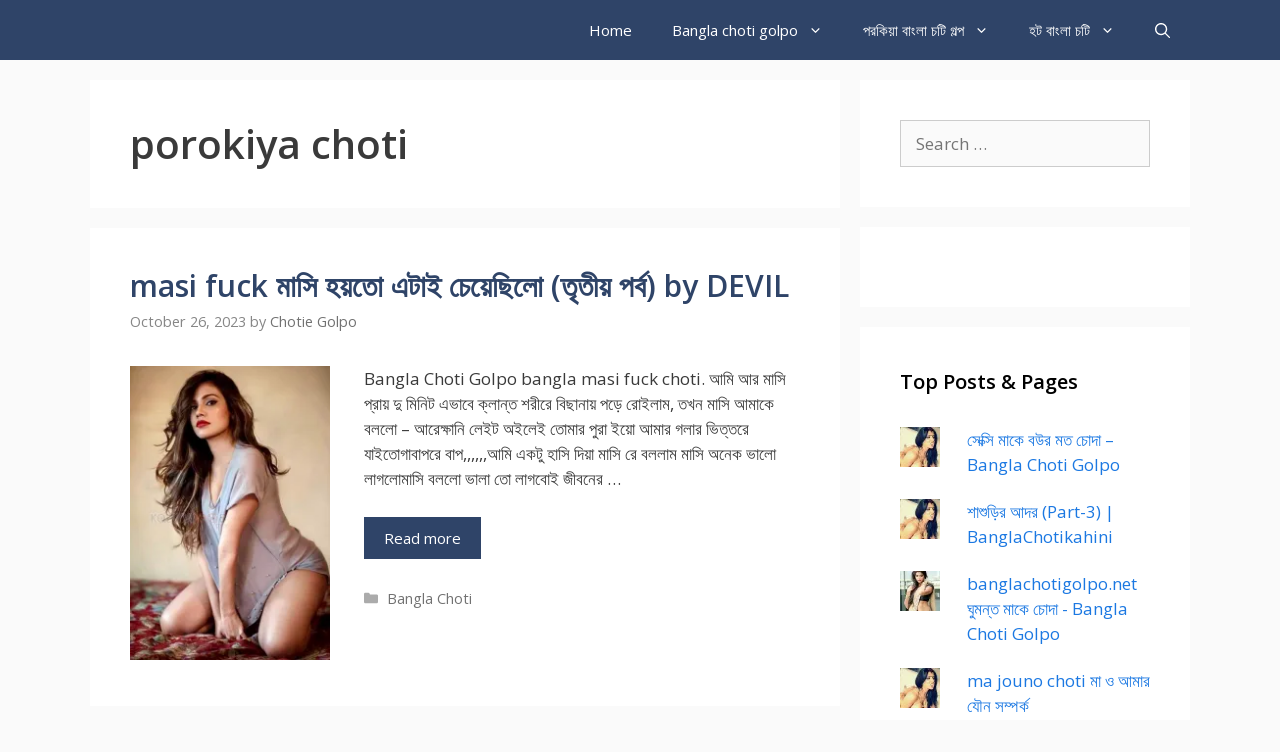

--- FILE ---
content_type: text/html; charset=UTF-8
request_url: https://banglachotie.com/tag/porokiya-choti/
body_size: 14164
content:
<!DOCTYPE html><html lang="en-US"><head><meta charset="UTF-8"><meta name='robots' content='index, follow, max-image-preview:large, max-snippet:-1, max-video-preview:-1' /><meta name="viewport" content="width=device-width, initial-scale=1"><meta name="google-site-verification" content="FcQWU2bHsVhyiOLvlxFu9TEs-RfmeUQOVYypikLrISI" /><title>porokiya choti</title><link rel="canonical" href="https://banglachotie.com/tag/porokiya-choti/" /><meta property="og:locale" content="en_US" /><meta property="og:type" content="article" /><meta property="og:title" content="porokiya choti" /><meta property="og:url" content="https://banglachotie.com/tag/porokiya-choti/" /><meta property="og:site_name" content="Bangla choti - Choda Chudir golpo bangla choti69 club" /><meta name="twitter:card" content="summary_large_image" /> <script type="application/ld+json" class="yoast-schema-graph">{"@context":"https://schema.org","@graph":[{"@type":"CollectionPage","@id":"https://banglachotie.com/tag/porokiya-choti/","url":"https://banglachotie.com/tag/porokiya-choti/","name":"porokiya choti","isPartOf":{"@id":"https://banglachotie.com/#website"},"primaryImageOfPage":{"@id":"https://banglachotie.com/tag/porokiya-choti/#primaryimage"},"image":{"@id":"https://banglachotie.com/tag/porokiya-choti/#primaryimage"},"thumbnailUrl":"https://i0.wp.com/banglachotie.com/wp-content/uploads/2022/02/EPg0ijUU0AAsPlM.jpg?fit=698%2C1024&ssl=1","breadcrumb":{"@id":"https://banglachotie.com/tag/porokiya-choti/#breadcrumb"},"inLanguage":"en-US"},{"@type":"ImageObject","inLanguage":"en-US","@id":"https://banglachotie.com/tag/porokiya-choti/#primaryimage","url":"https://i0.wp.com/banglachotie.com/wp-content/uploads/2022/02/EPg0ijUU0AAsPlM.jpg?fit=698%2C1024&ssl=1","contentUrl":"https://i0.wp.com/banglachotie.com/wp-content/uploads/2022/02/EPg0ijUU0AAsPlM.jpg?fit=698%2C1024&ssl=1","width":698,"height":1024,"caption":"college girl sex এক মাগিবাজের গল্প পর্ব – 1 | Bangla choti golpo"},{"@type":"BreadcrumbList","@id":"https://banglachotie.com/tag/porokiya-choti/#breadcrumb","itemListElement":[{"@type":"ListItem","position":1,"name":"Home","item":"https://banglachotie.com/"},{"@type":"ListItem","position":2,"name":"porokiya choti"}]},{"@type":"WebSite","@id":"https://banglachotie.com/#website","url":"https://banglachotie.com/","name":"Bangla choti - Choda Chudir golpo bangla choti69 club","description":"Bangla choti club bangala chati galpa sex stories bengali  ma chele choti","publisher":{"@id":"https://banglachotie.com/#organization"},"potentialAction":[{"@type":"SearchAction","target":{"@type":"EntryPoint","urlTemplate":"https://banglachotie.com/?s={search_term_string}"},"query-input":{"@type":"PropertyValueSpecification","valueRequired":true,"valueName":"search_term_string"}}],"inLanguage":"en-US"},{"@type":"Organization","@id":"https://banglachotie.com/#organization","name":"Banglachoti","url":"https://banglachotie.com/","logo":{"@type":"ImageObject","inLanguage":"en-US","@id":"https://banglachotie.com/#/schema/logo/image/","url":"https://i0.wp.com/banglachotie.com/wp-content/uploads/2020/02/Screenshot_4.jpg?fit=737%2C374&ssl=1","contentUrl":"https://i0.wp.com/banglachotie.com/wp-content/uploads/2020/02/Screenshot_4.jpg?fit=737%2C374&ssl=1","width":737,"height":374,"caption":"Banglachoti"},"image":{"@id":"https://banglachotie.com/#/schema/logo/image/"}}]}</script> <link rel='dns-prefetch' href='//stats.wp.com' /><link rel='dns-prefetch' href='//jetpack.wordpress.com' /><link rel='dns-prefetch' href='//s0.wp.com' /><link rel='dns-prefetch' href='//public-api.wordpress.com' /><link rel='dns-prefetch' href='//0.gravatar.com' /><link rel='dns-prefetch' href='//1.gravatar.com' /><link rel='dns-prefetch' href='//2.gravatar.com' /><link rel='dns-prefetch' href='//banglachotie.com' /><link href='https://fonts.gstatic.com' crossorigin rel='preconnect' /><link href='https://fonts.googleapis.com' crossorigin rel='preconnect' /><link rel='preconnect' href='//i0.wp.com' /><link rel='preconnect' href='//c0.wp.com' /><link rel='preconnect' href='https://banglachotie.com' /><link rel="alternate" type="application/rss+xml" title="Bangla choti - Choda Chudir golpo bangla choti69 club &raquo; Feed" href="https://banglachotie.com/feed/" /><link rel="alternate" type="application/rss+xml" title="Bangla choti - Choda Chudir golpo bangla choti69 club &raquo; Comments Feed" href="https://banglachotie.com/comments/feed/" /><link rel="alternate" type="application/rss+xml" title="Bangla choti - Choda Chudir golpo bangla choti69 club &raquo; porokiya choti Tag Feed" href="https://banglachotie.com/tag/porokiya-choti/feed/" /><style id='wp-img-auto-sizes-contain-inline-css'>img:is([sizes=auto i],[sizes^="auto," i]){contain-intrinsic-size:3000px 1500px}
/*# sourceURL=wp-img-auto-sizes-contain-inline-css */</style><link rel='stylesheet' id='generate-fonts-css' href='//fonts.googleapis.com/css?family=Open+Sans:300,300italic,regular,italic,600,600italic,700,700italic,800,800italic' media='all' /><style id='wp-emoji-styles-inline-css'>img.wp-smiley, img.emoji {
		display: inline !important;
		border: none !important;
		box-shadow: none !important;
		height: 1em !important;
		width: 1em !important;
		margin: 0 0.07em !important;
		vertical-align: -0.1em !important;
		background: none !important;
		padding: 0 !important;
	}
/*# sourceURL=wp-emoji-styles-inline-css */</style><link rel='stylesheet' id='wp-block-library-css' href='https://c0.wp.com/c/6.9/wp-includes/css/dist/block-library/style.min.css' media='all' /><style id='global-styles-inline-css'>:root{--wp--preset--aspect-ratio--square: 1;--wp--preset--aspect-ratio--4-3: 4/3;--wp--preset--aspect-ratio--3-4: 3/4;--wp--preset--aspect-ratio--3-2: 3/2;--wp--preset--aspect-ratio--2-3: 2/3;--wp--preset--aspect-ratio--16-9: 16/9;--wp--preset--aspect-ratio--9-16: 9/16;--wp--preset--color--black: #000000;--wp--preset--color--cyan-bluish-gray: #abb8c3;--wp--preset--color--white: #ffffff;--wp--preset--color--pale-pink: #f78da7;--wp--preset--color--vivid-red: #cf2e2e;--wp--preset--color--luminous-vivid-orange: #ff6900;--wp--preset--color--luminous-vivid-amber: #fcb900;--wp--preset--color--light-green-cyan: #7bdcb5;--wp--preset--color--vivid-green-cyan: #00d084;--wp--preset--color--pale-cyan-blue: #8ed1fc;--wp--preset--color--vivid-cyan-blue: #0693e3;--wp--preset--color--vivid-purple: #9b51e0;--wp--preset--color--contrast: var(--contrast);--wp--preset--color--contrast-2: var(--contrast-2);--wp--preset--color--contrast-3: var(--contrast-3);--wp--preset--color--base: var(--base);--wp--preset--color--base-2: var(--base-2);--wp--preset--color--base-3: var(--base-3);--wp--preset--color--accent: var(--accent);--wp--preset--gradient--vivid-cyan-blue-to-vivid-purple: linear-gradient(135deg,rgb(6,147,227) 0%,rgb(155,81,224) 100%);--wp--preset--gradient--light-green-cyan-to-vivid-green-cyan: linear-gradient(135deg,rgb(122,220,180) 0%,rgb(0,208,130) 100%);--wp--preset--gradient--luminous-vivid-amber-to-luminous-vivid-orange: linear-gradient(135deg,rgb(252,185,0) 0%,rgb(255,105,0) 100%);--wp--preset--gradient--luminous-vivid-orange-to-vivid-red: linear-gradient(135deg,rgb(255,105,0) 0%,rgb(207,46,46) 100%);--wp--preset--gradient--very-light-gray-to-cyan-bluish-gray: linear-gradient(135deg,rgb(238,238,238) 0%,rgb(169,184,195) 100%);--wp--preset--gradient--cool-to-warm-spectrum: linear-gradient(135deg,rgb(74,234,220) 0%,rgb(151,120,209) 20%,rgb(207,42,186) 40%,rgb(238,44,130) 60%,rgb(251,105,98) 80%,rgb(254,248,76) 100%);--wp--preset--gradient--blush-light-purple: linear-gradient(135deg,rgb(255,206,236) 0%,rgb(152,150,240) 100%);--wp--preset--gradient--blush-bordeaux: linear-gradient(135deg,rgb(254,205,165) 0%,rgb(254,45,45) 50%,rgb(107,0,62) 100%);--wp--preset--gradient--luminous-dusk: linear-gradient(135deg,rgb(255,203,112) 0%,rgb(199,81,192) 50%,rgb(65,88,208) 100%);--wp--preset--gradient--pale-ocean: linear-gradient(135deg,rgb(255,245,203) 0%,rgb(182,227,212) 50%,rgb(51,167,181) 100%);--wp--preset--gradient--electric-grass: linear-gradient(135deg,rgb(202,248,128) 0%,rgb(113,206,126) 100%);--wp--preset--gradient--midnight: linear-gradient(135deg,rgb(2,3,129) 0%,rgb(40,116,252) 100%);--wp--preset--font-size--small: 13px;--wp--preset--font-size--medium: 20px;--wp--preset--font-size--large: 36px;--wp--preset--font-size--x-large: 42px;--wp--preset--spacing--20: 0.44rem;--wp--preset--spacing--30: 0.67rem;--wp--preset--spacing--40: 1rem;--wp--preset--spacing--50: 1.5rem;--wp--preset--spacing--60: 2.25rem;--wp--preset--spacing--70: 3.38rem;--wp--preset--spacing--80: 5.06rem;--wp--preset--shadow--natural: 6px 6px 9px rgba(0, 0, 0, 0.2);--wp--preset--shadow--deep: 12px 12px 50px rgba(0, 0, 0, 0.4);--wp--preset--shadow--sharp: 6px 6px 0px rgba(0, 0, 0, 0.2);--wp--preset--shadow--outlined: 6px 6px 0px -3px rgb(255, 255, 255), 6px 6px rgb(0, 0, 0);--wp--preset--shadow--crisp: 6px 6px 0px rgb(0, 0, 0);}:where(.is-layout-flex){gap: 0.5em;}:where(.is-layout-grid){gap: 0.5em;}body .is-layout-flex{display: flex;}.is-layout-flex{flex-wrap: wrap;align-items: center;}.is-layout-flex > :is(*, div){margin: 0;}body .is-layout-grid{display: grid;}.is-layout-grid > :is(*, div){margin: 0;}:where(.wp-block-columns.is-layout-flex){gap: 2em;}:where(.wp-block-columns.is-layout-grid){gap: 2em;}:where(.wp-block-post-template.is-layout-flex){gap: 1.25em;}:where(.wp-block-post-template.is-layout-grid){gap: 1.25em;}.has-black-color{color: var(--wp--preset--color--black) !important;}.has-cyan-bluish-gray-color{color: var(--wp--preset--color--cyan-bluish-gray) !important;}.has-white-color{color: var(--wp--preset--color--white) !important;}.has-pale-pink-color{color: var(--wp--preset--color--pale-pink) !important;}.has-vivid-red-color{color: var(--wp--preset--color--vivid-red) !important;}.has-luminous-vivid-orange-color{color: var(--wp--preset--color--luminous-vivid-orange) !important;}.has-luminous-vivid-amber-color{color: var(--wp--preset--color--luminous-vivid-amber) !important;}.has-light-green-cyan-color{color: var(--wp--preset--color--light-green-cyan) !important;}.has-vivid-green-cyan-color{color: var(--wp--preset--color--vivid-green-cyan) !important;}.has-pale-cyan-blue-color{color: var(--wp--preset--color--pale-cyan-blue) !important;}.has-vivid-cyan-blue-color{color: var(--wp--preset--color--vivid-cyan-blue) !important;}.has-vivid-purple-color{color: var(--wp--preset--color--vivid-purple) !important;}.has-black-background-color{background-color: var(--wp--preset--color--black) !important;}.has-cyan-bluish-gray-background-color{background-color: var(--wp--preset--color--cyan-bluish-gray) !important;}.has-white-background-color{background-color: var(--wp--preset--color--white) !important;}.has-pale-pink-background-color{background-color: var(--wp--preset--color--pale-pink) !important;}.has-vivid-red-background-color{background-color: var(--wp--preset--color--vivid-red) !important;}.has-luminous-vivid-orange-background-color{background-color: var(--wp--preset--color--luminous-vivid-orange) !important;}.has-luminous-vivid-amber-background-color{background-color: var(--wp--preset--color--luminous-vivid-amber) !important;}.has-light-green-cyan-background-color{background-color: var(--wp--preset--color--light-green-cyan) !important;}.has-vivid-green-cyan-background-color{background-color: var(--wp--preset--color--vivid-green-cyan) !important;}.has-pale-cyan-blue-background-color{background-color: var(--wp--preset--color--pale-cyan-blue) !important;}.has-vivid-cyan-blue-background-color{background-color: var(--wp--preset--color--vivid-cyan-blue) !important;}.has-vivid-purple-background-color{background-color: var(--wp--preset--color--vivid-purple) !important;}.has-black-border-color{border-color: var(--wp--preset--color--black) !important;}.has-cyan-bluish-gray-border-color{border-color: var(--wp--preset--color--cyan-bluish-gray) !important;}.has-white-border-color{border-color: var(--wp--preset--color--white) !important;}.has-pale-pink-border-color{border-color: var(--wp--preset--color--pale-pink) !important;}.has-vivid-red-border-color{border-color: var(--wp--preset--color--vivid-red) !important;}.has-luminous-vivid-orange-border-color{border-color: var(--wp--preset--color--luminous-vivid-orange) !important;}.has-luminous-vivid-amber-border-color{border-color: var(--wp--preset--color--luminous-vivid-amber) !important;}.has-light-green-cyan-border-color{border-color: var(--wp--preset--color--light-green-cyan) !important;}.has-vivid-green-cyan-border-color{border-color: var(--wp--preset--color--vivid-green-cyan) !important;}.has-pale-cyan-blue-border-color{border-color: var(--wp--preset--color--pale-cyan-blue) !important;}.has-vivid-cyan-blue-border-color{border-color: var(--wp--preset--color--vivid-cyan-blue) !important;}.has-vivid-purple-border-color{border-color: var(--wp--preset--color--vivid-purple) !important;}.has-vivid-cyan-blue-to-vivid-purple-gradient-background{background: var(--wp--preset--gradient--vivid-cyan-blue-to-vivid-purple) !important;}.has-light-green-cyan-to-vivid-green-cyan-gradient-background{background: var(--wp--preset--gradient--light-green-cyan-to-vivid-green-cyan) !important;}.has-luminous-vivid-amber-to-luminous-vivid-orange-gradient-background{background: var(--wp--preset--gradient--luminous-vivid-amber-to-luminous-vivid-orange) !important;}.has-luminous-vivid-orange-to-vivid-red-gradient-background{background: var(--wp--preset--gradient--luminous-vivid-orange-to-vivid-red) !important;}.has-very-light-gray-to-cyan-bluish-gray-gradient-background{background: var(--wp--preset--gradient--very-light-gray-to-cyan-bluish-gray) !important;}.has-cool-to-warm-spectrum-gradient-background{background: var(--wp--preset--gradient--cool-to-warm-spectrum) !important;}.has-blush-light-purple-gradient-background{background: var(--wp--preset--gradient--blush-light-purple) !important;}.has-blush-bordeaux-gradient-background{background: var(--wp--preset--gradient--blush-bordeaux) !important;}.has-luminous-dusk-gradient-background{background: var(--wp--preset--gradient--luminous-dusk) !important;}.has-pale-ocean-gradient-background{background: var(--wp--preset--gradient--pale-ocean) !important;}.has-electric-grass-gradient-background{background: var(--wp--preset--gradient--electric-grass) !important;}.has-midnight-gradient-background{background: var(--wp--preset--gradient--midnight) !important;}.has-small-font-size{font-size: var(--wp--preset--font-size--small) !important;}.has-medium-font-size{font-size: var(--wp--preset--font-size--medium) !important;}.has-large-font-size{font-size: var(--wp--preset--font-size--large) !important;}.has-x-large-font-size{font-size: var(--wp--preset--font-size--x-large) !important;}
/*# sourceURL=global-styles-inline-css */</style><style id='classic-theme-styles-inline-css'>/*! This file is auto-generated */
.wp-block-button__link{color:#fff;background-color:#32373c;border-radius:9999px;box-shadow:none;text-decoration:none;padding:calc(.667em + 2px) calc(1.333em + 2px);font-size:1.125em}.wp-block-file__button{background:#32373c;color:#fff;text-decoration:none}
/*# sourceURL=/wp-includes/css/classic-themes.min.css */</style><link rel='stylesheet' id='generate-style-css' href='https://banglachotie.com/wp-content/themes/generatepress/assets/css/all.min.css?ver=3.6.1' media='all' /><style id='generate-style-inline-css'>.resize-featured-image .post-image img {width: 200px;}
body{background-color:#fafafa;color:#3a3a3a;}a{color:#1b78e2;}a:hover, a:focus, a:active{color:#000000;}body .grid-container{max-width:1100px;}.wp-block-group__inner-container{max-width:1100px;margin-left:auto;margin-right:auto;}.navigation-search{position:absolute;left:-99999px;pointer-events:none;visibility:hidden;z-index:20;width:100%;top:0;transition:opacity 100ms ease-in-out;opacity:0;}.navigation-search.nav-search-active{left:0;right:0;pointer-events:auto;visibility:visible;opacity:1;}.navigation-search input[type="search"]{outline:0;border:0;vertical-align:bottom;line-height:1;opacity:0.9;width:100%;z-index:20;border-radius:0;-webkit-appearance:none;height:60px;}.navigation-search input::-ms-clear{display:none;width:0;height:0;}.navigation-search input::-ms-reveal{display:none;width:0;height:0;}.navigation-search input::-webkit-search-decoration, .navigation-search input::-webkit-search-cancel-button, .navigation-search input::-webkit-search-results-button, .navigation-search input::-webkit-search-results-decoration{display:none;}.main-navigation li.search-item{z-index:21;}li.search-item.active{transition:opacity 100ms ease-in-out;}.nav-left-sidebar .main-navigation li.search-item.active,.nav-right-sidebar .main-navigation li.search-item.active{width:auto;display:inline-block;float:right;}.gen-sidebar-nav .navigation-search{top:auto;bottom:0;}:root{--contrast:#222222;--contrast-2:#575760;--contrast-3:#b2b2be;--base:#f0f0f0;--base-2:#f7f8f9;--base-3:#ffffff;--accent:#1e73be;}:root .has-contrast-color{color:var(--contrast);}:root .has-contrast-background-color{background-color:var(--contrast);}:root .has-contrast-2-color{color:var(--contrast-2);}:root .has-contrast-2-background-color{background-color:var(--contrast-2);}:root .has-contrast-3-color{color:var(--contrast-3);}:root .has-contrast-3-background-color{background-color:var(--contrast-3);}:root .has-base-color{color:var(--base);}:root .has-base-background-color{background-color:var(--base);}:root .has-base-2-color{color:var(--base-2);}:root .has-base-2-background-color{background-color:var(--base-2);}:root .has-base-3-color{color:var(--base-3);}:root .has-base-3-background-color{background-color:var(--base-3);}:root .has-accent-color{color:var(--accent);}:root .has-accent-background-color{background-color:var(--accent);}body, button, input, select, textarea{font-family:"Open Sans", sans-serif;}body{line-height:1.5;}.entry-content > [class*="wp-block-"]:not(:last-child):not(.wp-block-heading){margin-bottom:1.5em;}.main-navigation .main-nav ul ul li a{font-size:14px;}.widget-title{font-weight:600;}.sidebar .widget, .footer-widgets .widget{font-size:17px;}button:not(.menu-toggle),html input[type="button"],input[type="reset"],input[type="submit"],.button,.wp-block-button .wp-block-button__link{font-size:15px;}h1{font-weight:600;font-size:40px;}h2{font-weight:600;font-size:30px;}h3{font-size:20px;}h4{font-size:inherit;}h5{font-size:inherit;}@media (max-width:768px){.main-title{font-size:30px;}h1{font-size:30px;}h2{font-size:25px;}}.top-bar{background-color:#636363;color:#ffffff;}.top-bar a{color:#ffffff;}.top-bar a:hover{color:#303030;}.site-header{background-color:#ffffff;color:#3a3a3a;}.site-header a{color:#3a3a3a;}.main-title a,.main-title a:hover{color:#ffffff;}.site-description{color:#757575;}.main-navigation,.main-navigation ul ul{background-color:#2f4468;}.main-navigation .main-nav ul li a, .main-navigation .menu-toggle, .main-navigation .menu-bar-items{color:#ffffff;}.main-navigation .main-nav ul li:not([class*="current-menu-"]):hover > a, .main-navigation .main-nav ul li:not([class*="current-menu-"]):focus > a, .main-navigation .main-nav ul li.sfHover:not([class*="current-menu-"]) > a, .main-navigation .menu-bar-item:hover > a, .main-navigation .menu-bar-item.sfHover > a{color:#dee5ed;background-color:#2f4468;}button.menu-toggle:hover,button.menu-toggle:focus,.main-navigation .mobile-bar-items a,.main-navigation .mobile-bar-items a:hover,.main-navigation .mobile-bar-items a:focus{color:#ffffff;}.main-navigation .main-nav ul li[class*="current-menu-"] > a{color:#ffffff;background-color:rgba(10,10,10,0.31);}.navigation-search input[type="search"],.navigation-search input[type="search"]:active, .navigation-search input[type="search"]:focus, .main-navigation .main-nav ul li.search-item.active > a, .main-navigation .menu-bar-items .search-item.active > a{color:#dee5ed;background-color:#2f4468;}.main-navigation ul ul{background-color:#3f3f3f;}.main-navigation .main-nav ul ul li a{color:#ffffff;}.main-navigation .main-nav ul ul li:not([class*="current-menu-"]):hover > a,.main-navigation .main-nav ul ul li:not([class*="current-menu-"]):focus > a, .main-navigation .main-nav ul ul li.sfHover:not([class*="current-menu-"]) > a{color:#ffffff;background-color:#4f4f4f;}.main-navigation .main-nav ul ul li[class*="current-menu-"] > a{color:#ffffff;background-color:#4f4f4f;}.separate-containers .inside-article, .separate-containers .comments-area, .separate-containers .page-header, .one-container .container, .separate-containers .paging-navigation, .inside-page-header{background-color:#ffffff;}.entry-title a{color:#2f4468;}.entry-title a:hover{color:#0a0000;}.entry-meta{color:#878787;}.entry-meta a{color:#727272;}.entry-meta a:hover{color:#0a0101;}.sidebar .widget{background-color:#ffffff;}.sidebar .widget .widget-title{color:#000000;}.footer-widgets{color:#ffffff;background-color:#2f4468;}.footer-widgets a{color:#ffffff;}.footer-widgets .widget-title{color:#ffffff;}.site-info{color:#2f4468;}.site-info a{color:#2f4468;}.site-info a:hover{color:#0a0a0a;}.footer-bar .widget_nav_menu .current-menu-item a{color:#0a0a0a;}input[type="text"],input[type="email"],input[type="url"],input[type="password"],input[type="search"],input[type="tel"],input[type="number"],textarea,select{color:#666666;background-color:#fafafa;border-color:#cccccc;}input[type="text"]:focus,input[type="email"]:focus,input[type="url"]:focus,input[type="password"]:focus,input[type="search"]:focus,input[type="tel"]:focus,input[type="number"]:focus,textarea:focus,select:focus{color:#666666;background-color:#ffffff;border-color:#bfbfbf;}button,html input[type="button"],input[type="reset"],input[type="submit"],a.button,a.wp-block-button__link:not(.has-background){color:#ffffff;background-color:#2f4468;}button:hover,html input[type="button"]:hover,input[type="reset"]:hover,input[type="submit"]:hover,a.button:hover,button:focus,html input[type="button"]:focus,input[type="reset"]:focus,input[type="submit"]:focus,a.button:focus,a.wp-block-button__link:not(.has-background):active,a.wp-block-button__link:not(.has-background):focus,a.wp-block-button__link:not(.has-background):hover{color:#ffffff;background-color:#22304d;}a.generate-back-to-top{background-color:rgba( 0,0,0,0.4 );color:#ffffff;}a.generate-back-to-top:hover,a.generate-back-to-top:focus{background-color:rgba( 0,0,0,0.6 );color:#ffffff;}:root{--gp-search-modal-bg-color:var(--base-3);--gp-search-modal-text-color:var(--contrast);--gp-search-modal-overlay-bg-color:rgba(0,0,0,0.2);}@media (max-width: 768px){.main-navigation .menu-bar-item:hover > a, .main-navigation .menu-bar-item.sfHover > a{background:none;color:#ffffff;}}.inside-top-bar{padding:10px;}.inside-header{padding:40px;}.site-main .wp-block-group__inner-container{padding:40px;}.entry-content .alignwide, body:not(.no-sidebar) .entry-content .alignfull{margin-left:-40px;width:calc(100% + 80px);max-width:calc(100% + 80px);}.rtl .menu-item-has-children .dropdown-menu-toggle{padding-left:20px;}.rtl .main-navigation .main-nav ul li.menu-item-has-children > a{padding-right:20px;}.site-info{padding:20px;}@media (max-width:768px){.separate-containers .inside-article, .separate-containers .comments-area, .separate-containers .page-header, .separate-containers .paging-navigation, .one-container .site-content, .inside-page-header{padding:30px;}.site-main .wp-block-group__inner-container{padding:30px;}.site-info{padding-right:10px;padding-left:10px;}.entry-content .alignwide, body:not(.no-sidebar) .entry-content .alignfull{margin-left:-30px;width:calc(100% + 60px);max-width:calc(100% + 60px);}}.one-container .sidebar .widget{padding:0px;}/* End cached CSS */@media (max-width: 768px){.main-navigation .menu-toggle,.main-navigation .mobile-bar-items,.sidebar-nav-mobile:not(#sticky-placeholder){display:block;}.main-navigation ul,.gen-sidebar-nav{display:none;}[class*="nav-float-"] .site-header .inside-header > *{float:none;clear:both;}}
.main-navigation .main-nav ul li a,.menu-toggle,.main-navigation .mobile-bar-items a{transition: line-height 300ms ease}.main-navigation.toggled .main-nav > ul{background-color: #2f4468}
/*# sourceURL=generate-style-inline-css */</style><link rel='stylesheet' id='generate-blog-images-css' href='https://banglachotie.com/wp-content/plugins/gp-premium/blog/functions/css/featured-images.min.css?ver=2.5.5' media='all' /><link rel='stylesheet' id='generate-sticky-css' href='https://banglachotie.com/wp-content/plugins/gp-premium/menu-plus/functions/css/sticky.min.css?ver=2.5.5' media='all' /><link rel='stylesheet' id='generate-navigation-branding-css' href='https://banglachotie.com/wp-content/plugins/gp-premium/menu-plus/functions/css/navigation-branding.min.css?ver=2.5.5' media='all' /><style id='generate-navigation-branding-inline-css'>.navigation-branding .main-title{font-size:25px;font-weight:bold;}.navigation-branding img, .site-logo.mobile-header-logo img{height:60px;width:auto;}.navigation-branding .main-title{line-height:60px;}@media (max-width: 1110px){#site-navigation .navigation-branding, #sticky-navigation .navigation-branding{margin-left:10px;}}@media (max-width: 768px){.main-navigation:not(.slideout-navigation) .main-nav{-ms-flex:0 0 100%;flex:0 0 100%;}.main-navigation:not(.slideout-navigation) .inside-navigation{-ms-flex-wrap:wrap;flex-wrap:wrap;display:-webkit-box;display:-ms-flexbox;display:flex;}.nav-aligned-center .navigation-branding, .nav-aligned-left .navigation-branding{margin-right:auto;}.nav-aligned-center  .main-navigation.has-branding:not(.slideout-navigation) .inside-navigation .main-nav,.nav-aligned-center  .main-navigation.has-sticky-branding.navigation-stick .inside-navigation .main-nav,.nav-aligned-left  .main-navigation.has-branding:not(.slideout-navigation) .inside-navigation .main-nav,.nav-aligned-left  .main-navigation.has-sticky-branding.navigation-stick .inside-navigation .main-nav{margin-right:0px;}}
/*# sourceURL=generate-navigation-branding-inline-css */</style> <script src="https://c0.wp.com/c/6.9/wp-includes/js/jquery/jquery.min.js" id="jquery-core-js"></script> <link rel="https://api.w.org/" href="https://banglachotie.com/wp-json/" /><link rel="alternate" title="JSON" type="application/json" href="https://banglachotie.com/wp-json/wp/v2/tags/546" /><link rel="EditURI" type="application/rsd+xml" title="RSD" href="https://banglachotie.com/xmlrpc.php?rsd" /><meta name="generator" content="WordPress 6.9" />
 <script async src="https://www.googletagmanager.com/gtag/js?id=G-07H1G4K0D5"></script> <script>window.dataLayer = window.dataLayer || [];
  function gtag(){dataLayer.push(arguments);}
  gtag('js', new Date());

  gtag('config', 'G-07H1G4K0D5');</script> <style>img#wpstats{display:none}</style><link rel='stylesheet' id='jetpack-top-posts-widget-css' href='https://c0.wp.com/p/jetpack/15.4/modules/widgets/top-posts/style.css' media='all' /></head><body class="archive tag tag-porokiya-choti tag-546 wp-embed-responsive wp-theme-generatepress post-image-below-header post-image-aligned-left sticky-menu-no-transition sticky-enabled both-sticky-menu right-sidebar nav-below-header separate-containers fluid-header active-footer-widgets-0 nav-search-enabled nav-aligned-right header-aligned-left dropdown-hover" itemtype="https://schema.org/Blog" itemscope>
<a class="screen-reader-text skip-link" href="#content" title="Skip to content">Skip to content</a><nav class="auto-hide-sticky main-navigation sub-menu-right" id="site-navigation" aria-label="Primary"  itemtype="https://schema.org/SiteNavigationElement" itemscope><div class="inside-navigation grid-container grid-parent"><form method="get" class="search-form navigation-search" action="https://banglachotie.com/">
<input type="search" class="search-field" value="" name="s" title="Search" /></form><div class="mobile-bar-items">
<span class="search-item">
<a aria-label="Open Search Bar" href="#">
<span class="gp-icon icon-search"><svg viewBox="0 0 512 512" aria-hidden="true" xmlns="http://www.w3.org/2000/svg" width="1em" height="1em"><path fill-rule="evenodd" clip-rule="evenodd" d="M208 48c-88.366 0-160 71.634-160 160s71.634 160 160 160 160-71.634 160-160S296.366 48 208 48zM0 208C0 93.125 93.125 0 208 0s208 93.125 208 208c0 48.741-16.765 93.566-44.843 129.024l133.826 134.018c9.366 9.379 9.355 24.575-.025 33.941-9.379 9.366-24.575 9.355-33.941-.025L337.238 370.987C301.747 399.167 256.839 416 208 416 93.125 416 0 322.875 0 208z" /></svg><svg viewBox="0 0 512 512" aria-hidden="true" xmlns="http://www.w3.org/2000/svg" width="1em" height="1em"><path d="M71.029 71.029c9.373-9.372 24.569-9.372 33.942 0L256 222.059l151.029-151.03c9.373-9.372 24.569-9.372 33.942 0 9.372 9.373 9.372 24.569 0 33.942L289.941 256l151.03 151.029c9.372 9.373 9.372 24.569 0 33.942-9.373 9.372-24.569 9.372-33.942 0L256 289.941l-151.029 151.03c-9.373 9.372-24.569 9.372-33.942 0-9.372-9.373-9.372-24.569 0-33.942L222.059 256 71.029 104.971c-9.372-9.373-9.372-24.569 0-33.942z" /></svg></span>				</a>
</span></div>
<button class="menu-toggle" aria-controls="primary-menu" aria-expanded="false">
<span class="gp-icon icon-menu-bars"><svg viewBox="0 0 512 512" aria-hidden="true" xmlns="http://www.w3.org/2000/svg" width="1em" height="1em"><path d="M0 96c0-13.255 10.745-24 24-24h464c13.255 0 24 10.745 24 24s-10.745 24-24 24H24c-13.255 0-24-10.745-24-24zm0 160c0-13.255 10.745-24 24-24h464c13.255 0 24 10.745 24 24s-10.745 24-24 24H24c-13.255 0-24-10.745-24-24zm0 160c0-13.255 10.745-24 24-24h464c13.255 0 24 10.745 24 24s-10.745 24-24 24H24c-13.255 0-24-10.745-24-24z" /></svg><svg viewBox="0 0 512 512" aria-hidden="true" xmlns="http://www.w3.org/2000/svg" width="1em" height="1em"><path d="M71.029 71.029c9.373-9.372 24.569-9.372 33.942 0L256 222.059l151.029-151.03c9.373-9.372 24.569-9.372 33.942 0 9.372 9.373 9.372 24.569 0 33.942L289.941 256l151.03 151.029c9.372 9.373 9.372 24.569 0 33.942-9.373 9.372-24.569 9.372-33.942 0L256 289.941l-151.029 151.03c-9.373 9.372-24.569 9.372-33.942 0-9.372-9.373-9.372-24.569 0-33.942L222.059 256 71.029 104.971c-9.372-9.373-9.372-24.569 0-33.942z" /></svg></span><span class="mobile-menu">Menu</span>				</button><div id="primary-menu" class="main-nav"><ul id="menu-home" class=" menu sf-menu"><li id="menu-item-12" class="menu-item menu-item-type-custom menu-item-object-custom menu-item-home menu-item-12"><a href="https://banglachotie.com/">Home</a></li><li id="menu-item-13098" class="menu-item menu-item-type-taxonomy menu-item-object-category menu-item-has-children menu-item-13098"><a href="https://banglachotie.com/category/bangla-choti-golpo/">Bangla choti golpo<span role="presentation" class="dropdown-menu-toggle"><span class="gp-icon icon-arrow"><svg viewBox="0 0 330 512" aria-hidden="true" xmlns="http://www.w3.org/2000/svg" width="1em" height="1em"><path d="M305.913 197.085c0 2.266-1.133 4.815-2.833 6.514L171.087 335.593c-1.7 1.7-4.249 2.832-6.515 2.832s-4.815-1.133-6.515-2.832L26.064 203.599c-1.7-1.7-2.832-4.248-2.832-6.514s1.132-4.816 2.832-6.515l14.162-14.163c1.7-1.699 3.966-2.832 6.515-2.832 2.266 0 4.815 1.133 6.515 2.832l111.316 111.317 111.316-111.317c1.7-1.699 4.249-2.832 6.515-2.832s4.815 1.133 6.515 2.832l14.162 14.163c1.7 1.7 2.833 4.249 2.833 6.515z" /></svg></span></span></a><ul class="sub-menu"><li id="menu-item-13108" class="menu-item menu-item-type-taxonomy menu-item-object-category menu-item-13108"><a href="https://banglachotie.com/category/ma-chele-choti/">ma chele choti</a></li><li id="menu-item-13114" class="menu-item menu-item-type-taxonomy menu-item-object-category menu-item-13114"><a href="https://banglachotie.com/category/vai-bon-choti-golpo/">Vai Bon Choti Golpo</a></li><li id="menu-item-13096" class="menu-item menu-item-type-taxonomy menu-item-object-category menu-item-13096"><a href="https://banglachotie.com/category/bandhobi-chodar-golpo/">bandhobi chodar golpo</a></li><li id="menu-item-13109" class="menu-item menu-item-type-taxonomy menu-item-object-category menu-item-13109"><a href="https://banglachotie.com/category/new-choti-golpo/">New choti golpo</a></li><li id="menu-item-13106" class="menu-item menu-item-type-taxonomy menu-item-object-category menu-item-13106"><a href="https://banglachotie.com/category/jor-kore-chodar-golpo/">jor kore chodar golpo</a></li><li id="menu-item-13110" class="menu-item menu-item-type-taxonomy menu-item-object-category menu-item-13110"><a href="https://banglachotie.com/category/paribarik-bangla-choti/">Paribarik Bangla Choti</a></li><li id="menu-item-13111" class="menu-item menu-item-type-taxonomy menu-item-object-category menu-item-13111"><a href="https://banglachotie.com/category/porokiya-bangla-choti/">Porokiya Bangla Choti</a></li><li id="menu-item-13095" class="menu-item menu-item-type-taxonomy menu-item-object-category menu-item-13095"><a href="https://banglachotie.com/category/apu-ke-choda/">apu ke choda</a></li></ul></li><li id="menu-item-13117" class="menu-item menu-item-type-taxonomy menu-item-object-category menu-item-has-children menu-item-13117"><a href="https://banglachotie.com/category/%e0%a6%aa%e0%a6%b0%e0%a6%95%e0%a6%bf%e0%a6%af%e0%a6%bc%e0%a6%be-%e0%a6%ac%e0%a6%be%e0%a6%82%e0%a6%b2%e0%a6%be-%e0%a6%9a%e0%a6%9f%e0%a6%bf-%e0%a6%97%e0%a6%b2%e0%a7%8d%e0%a6%aa/">পরকিয়া বাংলা চটি গল্প<span role="presentation" class="dropdown-menu-toggle"><span class="gp-icon icon-arrow"><svg viewBox="0 0 330 512" aria-hidden="true" xmlns="http://www.w3.org/2000/svg" width="1em" height="1em"><path d="M305.913 197.085c0 2.266-1.133 4.815-2.833 6.514L171.087 335.593c-1.7 1.7-4.249 2.832-6.515 2.832s-4.815-1.133-6.515-2.832L26.064 203.599c-1.7-1.7-2.832-4.248-2.832-6.514s1.132-4.816 2.832-6.515l14.162-14.163c1.7-1.699 3.966-2.832 6.515-2.832 2.266 0 4.815 1.133 6.515 2.832l111.316 111.317 111.316-111.317c1.7-1.699 4.249-2.832 6.515-2.832s4.815 1.133 6.515 2.832l14.162 14.163c1.7 1.7 2.833 4.249 2.833 6.515z" /></svg></span></span></a><ul class="sub-menu"><li id="menu-item-13116" class="menu-item menu-item-type-taxonomy menu-item-object-category menu-item-13116"><a href="https://banglachotie.com/category/group-chuda-chudir-golpo-%e0%a6%97%e0%a7%8d%e0%a6%b0%e0%a7%81%e0%a6%aa-%e0%a6%9a%e0%a7%81%e0%a6%a6%e0%a6%be%e0%a6%9a%e0%a7%81%e0%a6%a6%e0%a6%bf%e0%a6%b0-%e0%a6%97%e0%a6%b2%e0%a7%8d%e0%a6%aa/">গ্রুপ চুদাচুদির গল্প</a></li><li id="menu-item-13118" class="menu-item menu-item-type-taxonomy menu-item-object-category menu-item-13118"><a href="https://banglachotie.com/category/bangla-sex-video/">বাংলা সেক্স ভিডিও</a></li><li id="menu-item-13119" class="menu-item menu-item-type-taxonomy menu-item-object-category menu-item-13119"><a href="https://banglachotie.com/category/%e0%a6%ad%e0%a6%be%e0%a6%87-%e0%a6%ac%e0%a7%8b%e0%a6%a8-%e0%a6%9a%e0%a6%9f%e0%a6%bf-%e0%a6%97%e0%a6%b2%e0%a7%8d%e0%a6%aa/">ভাই বোন চটি গল্প</a></li><li id="menu-item-13120" class="menu-item menu-item-type-taxonomy menu-item-object-category menu-item-13120"><a href="https://banglachotie.com/category/%e0%a6%ad%e0%a6%be%e0%a6%87-%e0%a6%ac%e0%a7%8b%e0%a6%a8%e0%a7%87%e0%a6%b0-%e0%a6%9a%e0%a7%8b%e0%a6%a6%e0%a6%a8-%e0%a6%95%e0%a6%be%e0%a6%b9%e0%a6%bf%e0%a6%a8%e0%a7%80/">ভাই বোনের চোদন কাহিনী</a></li></ul></li><li id="menu-item-13121" class="menu-item menu-item-type-taxonomy menu-item-object-category menu-item-has-children menu-item-13121"><a href="https://banglachotie.com/category/%e0%a6%b9%e0%a6%9f-%e0%a6%ac%e0%a6%be%e0%a6%82%e0%a6%b2%e0%a6%be-%e0%a6%9a%e0%a6%9f%e0%a6%bf/">হট বাংলা চটি<span role="presentation" class="dropdown-menu-toggle"><span class="gp-icon icon-arrow"><svg viewBox="0 0 330 512" aria-hidden="true" xmlns="http://www.w3.org/2000/svg" width="1em" height="1em"><path d="M305.913 197.085c0 2.266-1.133 4.815-2.833 6.514L171.087 335.593c-1.7 1.7-4.249 2.832-6.515 2.832s-4.815-1.133-6.515-2.832L26.064 203.599c-1.7-1.7-2.832-4.248-2.832-6.514s1.132-4.816 2.832-6.515l14.162-14.163c1.7-1.699 3.966-2.832 6.515-2.832 2.266 0 4.815 1.133 6.515 2.832l111.316 111.317 111.316-111.317c1.7-1.699 4.249-2.832 6.515-2.832s4.815 1.133 6.515 2.832l14.162 14.163c1.7 1.7 2.833 4.249 2.833 6.515z" /></svg></span></span></a><ul class="sub-menu"><li id="menu-item-13122" class="menu-item menu-item-type-taxonomy menu-item-object-category menu-item-13122"><a href="https://banglachotie.com/category/hot-story/">হট স্টোরি</a></li></ul></li><li class="search-item menu-item-align-right"><a aria-label="Open Search Bar" href="#"><span class="gp-icon icon-search"><svg viewBox="0 0 512 512" aria-hidden="true" xmlns="http://www.w3.org/2000/svg" width="1em" height="1em"><path fill-rule="evenodd" clip-rule="evenodd" d="M208 48c-88.366 0-160 71.634-160 160s71.634 160 160 160 160-71.634 160-160S296.366 48 208 48zM0 208C0 93.125 93.125 0 208 0s208 93.125 208 208c0 48.741-16.765 93.566-44.843 129.024l133.826 134.018c9.366 9.379 9.355 24.575-.025 33.941-9.379 9.366-24.575 9.355-33.941-.025L337.238 370.987C301.747 399.167 256.839 416 208 416 93.125 416 0 322.875 0 208z" /></svg><svg viewBox="0 0 512 512" aria-hidden="true" xmlns="http://www.w3.org/2000/svg" width="1em" height="1em"><path d="M71.029 71.029c9.373-9.372 24.569-9.372 33.942 0L256 222.059l151.029-151.03c9.373-9.372 24.569-9.372 33.942 0 9.372 9.373 9.372 24.569 0 33.942L289.941 256l151.03 151.029c9.372 9.373 9.372 24.569 0 33.942-9.373 9.372-24.569 9.372-33.942 0L256 289.941l-151.029 151.03c-9.373 9.372-24.569 9.372-33.942 0-9.372-9.373-9.372-24.569 0-33.942L222.059 256 71.029 104.971c-9.372-9.373-9.372-24.569 0-33.942z" /></svg></span></a></li></ul></div></div></nav><div class="site grid-container container hfeed grid-parent" id="page"><div class="site-content" id="content"><div class="content-area grid-parent mobile-grid-100 grid-70 tablet-grid-70" id="primary"><main class="site-main" id="main"><header class="page-header" aria-label="Page"><h1 class="page-title">
porokiya choti</h1></header><article id="post-12765" class="post-12765 post type-post status-publish format-standard has-post-thumbnail hentry category-bangla-choti tag-choti-golpo-bangla- tag-daily-update-choti-kahini tag-khala-ke-chudlam tag-porokiya-choti tag-xxx-bangla-choti-chut tag-548" itemtype="https://schema.org/CreativeWork" itemscope><div class="inside-article"><header class="entry-header"><h2 class="entry-title" itemprop="headline"><a href="https://banglachotie.com/masi-fuck-%e0%a6%ae%e0%a6%be%e0%a6%b8%e0%a6%bf-%e0%a6%b9%e0%a6%af%e0%a6%bc%e0%a6%a4%e0%a7%8b-%e0%a6%8f%e0%a6%9f%e0%a6%be%e0%a6%87-%e0%a6%9a%e0%a7%87%e0%a6%af%e0%a6%bc%e0%a7%87%e0%a6%9b%e0%a6%bf/" rel="bookmark">masi fuck মাসি হয়তো এটাই চেয়েছিলো (তৃতীয় পর্ব) by DEVIL</a></h2><div class="entry-meta">
<span class="posted-on"><time class="entry-date published" datetime="2023-10-26T00:04:43+06:00" itemprop="datePublished">October 26, 2023</time></span> <span class="byline">by <span class="author vcard" itemprop="author" itemtype="https://schema.org/Person" itemscope><a class="url fn n" href="https://banglachotie.com/author/admin/" title="View all posts by Chotie Golpo" rel="author" itemprop="url"><span class="author-name" itemprop="name">Chotie Golpo</span></a></span></span></div></header><div class="post-image">
<a href="https://banglachotie.com/masi-fuck-%e0%a6%ae%e0%a6%be%e0%a6%b8%e0%a6%bf-%e0%a6%b9%e0%a6%af%e0%a6%bc%e0%a6%a4%e0%a7%8b-%e0%a6%8f%e0%a6%9f%e0%a6%be%e0%a6%87-%e0%a6%9a%e0%a7%87%e0%a6%af%e0%a6%bc%e0%a7%87%e0%a6%9b%e0%a6%bf/">
<img width="200" height="293" src="https://i0.wp.com/banglachotie.com/wp-content/uploads/2022/02/EPg0ijUU0AAsPlM.jpg?fit=200%2C293&amp;ssl=1" class="attachment-200x9999x size-200x9999x wp-post-image" alt="college girl sex এক মাগিবাজের গল্প পর্ব – 1 | Bangla choti golpo" itemprop="image" decoding="async" fetchpriority="high" srcset="https://i0.wp.com/banglachotie.com/wp-content/uploads/2022/02/EPg0ijUU0AAsPlM.jpg?w=698&amp;ssl=1 698w, https://i0.wp.com/banglachotie.com/wp-content/uploads/2022/02/EPg0ijUU0AAsPlM.jpg?resize=204%2C300&amp;ssl=1 204w" sizes="(max-width: 200px) 100vw, 200px" />
</a></div><div class="entry-summary" itemprop="text"><p>Bangla Choti Golpo bangla masi fuck choti. আমি আর মাসি প্রায় দু মিনিট এভাবে ক্লান্ত শরীরে বিছানায় পড়ে রোইলাম, তখন মাসি আমাকে বললো – আরেক্ষানি লেইট অইলেই তোমার পুরা ইয়ো আমার গলার ভিত্তরে যাইতোগাবাপরে বাপ,,,,,,আমি একটু হাসি দিয়া মাসি রে বললাম মাসি অনেক ভালো লাগলোমাসি বললো ভালা তো লাগবোই জীবনের &#8230;</p><p class="read-more-container"><a title="masi fuck মাসি হয়তো এটাই চেয়েছিলো (তৃতীয় পর্ব) by DEVIL" class="read-more button" href="https://banglachotie.com/masi-fuck-%e0%a6%ae%e0%a6%be%e0%a6%b8%e0%a6%bf-%e0%a6%b9%e0%a6%af%e0%a6%bc%e0%a6%a4%e0%a7%8b-%e0%a6%8f%e0%a6%9f%e0%a6%be%e0%a6%87-%e0%a6%9a%e0%a7%87%e0%a6%af%e0%a6%bc%e0%a7%87%e0%a6%9b%e0%a6%bf/#more-12765" aria-label="Read more about masi fuck মাসি হয়তো এটাই চেয়েছিলো (তৃতীয় পর্ব) by DEVIL">Read more</a></p></div><footer class="entry-meta" aria-label="Entry meta">
<span class="cat-links"><span class="gp-icon icon-categories"><svg viewBox="0 0 512 512" aria-hidden="true" xmlns="http://www.w3.org/2000/svg" width="1em" height="1em"><path d="M0 112c0-26.51 21.49-48 48-48h110.014a48 48 0 0143.592 27.907l12.349 26.791A16 16 0 00228.486 128H464c26.51 0 48 21.49 48 48v224c0 26.51-21.49 48-48 48H48c-26.51 0-48-21.49-48-48V112z" /></svg></span><span class="screen-reader-text">Categories </span><a href="https://banglachotie.com/category/bangla-choti/" rel="category tag">Bangla Choti</a></span></footer></div></article></main></div><div class="widget-area sidebar is-right-sidebar grid-30 tablet-grid-30 grid-parent" id="right-sidebar"><div class="inside-right-sidebar"><aside id="search-2" class="widget inner-padding widget_search"><form method="get" class="search-form" action="https://banglachotie.com/">
<label>
<span class="screen-reader-text">Search for:</span>
<input type="search" class="search-field" placeholder="Search &hellip;" value="" name="s" title="Search for:">
</label>
<input type="submit" class="search-submit" value="Search"></form></aside><aside id="custom_html-7" class="widget_text widget inner-padding widget_custom_html"><div class="textwidget custom-html-widget"><script async="async" data-cfasync="false" src="//pl16388563.effectivegatecpm.com/86ed7a3ad56fa0764e9b0a2d0a9224b6/invoke.js"></script> <div id="container-86ed7a3ad56fa0764e9b0a2d0a9224b6"></div> <script type='text/javascript' src='//pl16386813.effectivegatecpm.com/91/2f/c6/912fc62b34bfd22e46956db72e725a34.js'></script> <script type='text/javascript' src='//pl16388916.effectivegatecpm.com/23/35/02/2335024597b57c49244227b19270e6c4.js'></script></div></aside><aside id="top-posts-2" class="widget inner-padding widget_top-posts"><h2 class="widget-title">Top Posts &amp; Pages</h2><ul class='widgets-list-layout no-grav'><li><a href="https://banglachotie.com/%e0%a6%b8%e0%a7%87%e0%a6%95%e0%a7%8d%e0%a6%b8%e0%a6%bf-%e0%a6%ae%e0%a6%be%e0%a6%95%e0%a7%87-%e0%a6%ac%e0%a6%89%e0%a6%b0-%e0%a6%ae%e0%a6%a4-%e0%a6%9a%e0%a7%8b%e0%a6%a6%e0%a6%be-bangla-choti-g/" title="সেক্সি মাকে বউর মত চোদা – Bangla Choti Golpo" class="bump-view" data-bump-view="tp"><img loading="lazy" width="40" height="40" src="https://i0.wp.com/banglachotie.com/wp-content/uploads/2022/10/Ebr24QaU4AA_blM.jpg?fit=631%2C709&#038;ssl=1&#038;resize=40%2C40" srcset="https://i0.wp.com/banglachotie.com/wp-content/uploads/2022/10/Ebr24QaU4AA_blM.jpg?fit=631%2C709&amp;ssl=1&amp;resize=40%2C40 1x, https://i0.wp.com/banglachotie.com/wp-content/uploads/2022/10/Ebr24QaU4AA_blM.jpg?fit=631%2C709&amp;ssl=1&amp;resize=60%2C60 1.5x, https://i0.wp.com/banglachotie.com/wp-content/uploads/2022/10/Ebr24QaU4AA_blM.jpg?fit=631%2C709&amp;ssl=1&amp;resize=80%2C80 2x, https://i0.wp.com/banglachotie.com/wp-content/uploads/2022/10/Ebr24QaU4AA_blM.jpg?fit=631%2C709&amp;ssl=1&amp;resize=120%2C120 3x, https://i0.wp.com/banglachotie.com/wp-content/uploads/2022/10/Ebr24QaU4AA_blM.jpg?fit=631%2C709&amp;ssl=1&amp;resize=160%2C160 4x" alt="সেক্সি মাকে বউর মত চোদা – Bangla Choti Golpo" data-pin-nopin="true" class="widgets-list-layout-blavatar" /></a><div class="widgets-list-layout-links">
<a href="https://banglachotie.com/%e0%a6%b8%e0%a7%87%e0%a6%95%e0%a7%8d%e0%a6%b8%e0%a6%bf-%e0%a6%ae%e0%a6%be%e0%a6%95%e0%a7%87-%e0%a6%ac%e0%a6%89%e0%a6%b0-%e0%a6%ae%e0%a6%a4-%e0%a6%9a%e0%a7%8b%e0%a6%a6%e0%a6%be-bangla-choti-g/" title="সেক্সি মাকে বউর মত চোদা – Bangla Choti Golpo" class="bump-view" data-bump-view="tp">সেক্সি মাকে বউর মত চোদা – Bangla Choti Golpo</a></div></li><li><a href="https://banglachotie.com/%e0%a6%b6%e0%a6%be%e0%a6%b6%e0%a7%81%e0%a6%a1%e0%a6%bc%e0%a6%bf%e0%a6%b0-%e0%a6%86%e0%a6%a6%e0%a6%b0-part-3-banglachotikahini/" title="শাশুড়ির আদর (Part-3) | BanglaChotikahini" class="bump-view" data-bump-view="tp"><img loading="lazy" width="40" height="40" src="https://i0.wp.com/banglachotie.com/wp-content/uploads/2022/10/Ebr24QaU4AA_blM.jpg?fit=631%2C709&#038;ssl=1&#038;resize=40%2C40" srcset="https://i0.wp.com/banglachotie.com/wp-content/uploads/2022/10/Ebr24QaU4AA_blM.jpg?fit=631%2C709&amp;ssl=1&amp;resize=40%2C40 1x, https://i0.wp.com/banglachotie.com/wp-content/uploads/2022/10/Ebr24QaU4AA_blM.jpg?fit=631%2C709&amp;ssl=1&amp;resize=60%2C60 1.5x, https://i0.wp.com/banglachotie.com/wp-content/uploads/2022/10/Ebr24QaU4AA_blM.jpg?fit=631%2C709&amp;ssl=1&amp;resize=80%2C80 2x, https://i0.wp.com/banglachotie.com/wp-content/uploads/2022/10/Ebr24QaU4AA_blM.jpg?fit=631%2C709&amp;ssl=1&amp;resize=120%2C120 3x, https://i0.wp.com/banglachotie.com/wp-content/uploads/2022/10/Ebr24QaU4AA_blM.jpg?fit=631%2C709&amp;ssl=1&amp;resize=160%2C160 4x" alt="শাশুড়ির আদর (Part-3) | BanglaChotikahini" data-pin-nopin="true" class="widgets-list-layout-blavatar" /></a><div class="widgets-list-layout-links">
<a href="https://banglachotie.com/%e0%a6%b6%e0%a6%be%e0%a6%b6%e0%a7%81%e0%a6%a1%e0%a6%bc%e0%a6%bf%e0%a6%b0-%e0%a6%86%e0%a6%a6%e0%a6%b0-part-3-banglachotikahini/" title="শাশুড়ির আদর (Part-3) | BanglaChotikahini" class="bump-view" data-bump-view="tp">শাশুড়ির আদর (Part-3) | BanglaChotikahini</a></div></li><li><a href="https://banglachotie.com/banglachotigolpo-net-%e0%a6%98%e0%a7%81%e0%a6%ae%e0%a6%a8%e0%a7%8d%e0%a6%a4-%e0%a6%ae%e0%a6%be%e0%a6%95%e0%a7%87-%e0%a6%9a%e0%a7%8b%e0%a6%a6%e0%a6%be-bangla-choti-golpo/" title="banglachotigolpo.net ঘুমন্ত মাকে চোদা - Bangla Choti Golpo" class="bump-view" data-bump-view="tp"><img loading="lazy" width="40" height="40" src="https://i0.wp.com/banglachotie.com/wp-content/uploads/2022/02/IMG_20200412_213001.jpg?fit=960%2C1200&#038;ssl=1&#038;resize=40%2C40" srcset="https://i0.wp.com/banglachotie.com/wp-content/uploads/2022/02/IMG_20200412_213001.jpg?fit=960%2C1200&amp;ssl=1&amp;resize=40%2C40 1x, https://i0.wp.com/banglachotie.com/wp-content/uploads/2022/02/IMG_20200412_213001.jpg?fit=960%2C1200&amp;ssl=1&amp;resize=60%2C60 1.5x, https://i0.wp.com/banglachotie.com/wp-content/uploads/2022/02/IMG_20200412_213001.jpg?fit=960%2C1200&amp;ssl=1&amp;resize=80%2C80 2x, https://i0.wp.com/banglachotie.com/wp-content/uploads/2022/02/IMG_20200412_213001.jpg?fit=960%2C1200&amp;ssl=1&amp;resize=120%2C120 3x, https://i0.wp.com/banglachotie.com/wp-content/uploads/2022/02/IMG_20200412_213001.jpg?fit=960%2C1200&amp;ssl=1&amp;resize=160%2C160 4x" alt="banglachotigolpo.net ঘুমন্ত মাকে চোদা - Bangla Choti Golpo" data-pin-nopin="true" class="widgets-list-layout-blavatar" /></a><div class="widgets-list-layout-links">
<a href="https://banglachotie.com/banglachotigolpo-net-%e0%a6%98%e0%a7%81%e0%a6%ae%e0%a6%a8%e0%a7%8d%e0%a6%a4-%e0%a6%ae%e0%a6%be%e0%a6%95%e0%a7%87-%e0%a6%9a%e0%a7%8b%e0%a6%a6%e0%a6%be-bangla-choti-golpo/" title="banglachotigolpo.net ঘুমন্ত মাকে চোদা - Bangla Choti Golpo" class="bump-view" data-bump-view="tp">banglachotigolpo.net ঘুমন্ত মাকে চোদা - Bangla Choti Golpo</a></div></li><li><a href="https://banglachotie.com/ma-jouno-choti-%e0%a6%ae%e0%a6%be-%e0%a6%93-%e0%a6%86%e0%a6%ae%e0%a6%be%e0%a6%b0-%e0%a6%af%e0%a7%8c%e0%a6%a8-%e0%a6%b8%e0%a6%ae%e0%a7%8d%e0%a6%aa%e0%a6%b0%e0%a7%8d%e0%a6%95/" title="ma jouno choti মা ও আমার যৌন সম্পর্ক" class="bump-view" data-bump-view="tp"><img loading="lazy" width="40" height="40" src="https://i0.wp.com/banglachotie.com/wp-content/uploads/2022/10/Ebr24QaU4AA_blM.jpg?fit=631%2C709&#038;ssl=1&#038;resize=40%2C40" srcset="https://i0.wp.com/banglachotie.com/wp-content/uploads/2022/10/Ebr24QaU4AA_blM.jpg?fit=631%2C709&amp;ssl=1&amp;resize=40%2C40 1x, https://i0.wp.com/banglachotie.com/wp-content/uploads/2022/10/Ebr24QaU4AA_blM.jpg?fit=631%2C709&amp;ssl=1&amp;resize=60%2C60 1.5x, https://i0.wp.com/banglachotie.com/wp-content/uploads/2022/10/Ebr24QaU4AA_blM.jpg?fit=631%2C709&amp;ssl=1&amp;resize=80%2C80 2x, https://i0.wp.com/banglachotie.com/wp-content/uploads/2022/10/Ebr24QaU4AA_blM.jpg?fit=631%2C709&amp;ssl=1&amp;resize=120%2C120 3x, https://i0.wp.com/banglachotie.com/wp-content/uploads/2022/10/Ebr24QaU4AA_blM.jpg?fit=631%2C709&amp;ssl=1&amp;resize=160%2C160 4x" alt="ma jouno choti মা ও আমার যৌন সম্পর্ক" data-pin-nopin="true" class="widgets-list-layout-blavatar" /></a><div class="widgets-list-layout-links">
<a href="https://banglachotie.com/ma-jouno-choti-%e0%a6%ae%e0%a6%be-%e0%a6%93-%e0%a6%86%e0%a6%ae%e0%a6%be%e0%a6%b0-%e0%a6%af%e0%a7%8c%e0%a6%a8-%e0%a6%b8%e0%a6%ae%e0%a7%8d%e0%a6%aa%e0%a6%b0%e0%a7%8d%e0%a6%95/" title="ma jouno choti মা ও আমার যৌন সম্পর্ক" class="bump-view" data-bump-view="tp">ma jouno choti মা ও আমার যৌন সম্পর্ক</a></div></li><li><a href="https://banglachotie.com/%e0%a6%86%e0%a6%ae%e0%a6%be%e0%a6%b0-%e0%a6%ae%e0%a6%be-%e0%a6%86%e0%a6%b2%e0%a7%8b-maa-k-chodar-golpo/" title="আমার মা আলো maa k chodar golpo" class="bump-view" data-bump-view="tp"><img loading="lazy" width="40" height="40" src="https://i0.wp.com/banglachotie.com/wp-content/uploads/2022/02/download-1.jpg?fit=694%2C924&#038;ssl=1&#038;resize=40%2C40" srcset="https://i0.wp.com/banglachotie.com/wp-content/uploads/2022/02/download-1.jpg?fit=694%2C924&amp;ssl=1&amp;resize=40%2C40 1x, https://i0.wp.com/banglachotie.com/wp-content/uploads/2022/02/download-1.jpg?fit=694%2C924&amp;ssl=1&amp;resize=60%2C60 1.5x, https://i0.wp.com/banglachotie.com/wp-content/uploads/2022/02/download-1.jpg?fit=694%2C924&amp;ssl=1&amp;resize=80%2C80 2x, https://i0.wp.com/banglachotie.com/wp-content/uploads/2022/02/download-1.jpg?fit=694%2C924&amp;ssl=1&amp;resize=120%2C120 3x, https://i0.wp.com/banglachotie.com/wp-content/uploads/2022/02/download-1.jpg?fit=694%2C924&amp;ssl=1&amp;resize=160%2C160 4x" alt="আমার মা আলো maa k chodar golpo" data-pin-nopin="true" class="widgets-list-layout-blavatar" /></a><div class="widgets-list-layout-links">
<a href="https://banglachotie.com/%e0%a6%86%e0%a6%ae%e0%a6%be%e0%a6%b0-%e0%a6%ae%e0%a6%be-%e0%a6%86%e0%a6%b2%e0%a7%8b-maa-k-chodar-golpo/" title="আমার মা আলো maa k chodar golpo" class="bump-view" data-bump-view="tp">আমার মা আলো maa k chodar golpo</a></div></li><li><a href="https://banglachotie.com/group-sex-golpo-%e0%a6%85%e0%a6%a6%e0%a7%8d%e0%a6%ad%e0%a7%81%e0%a6%a4-%e0%a6%b8%e0%a6%ae%e0%a6%be%e0%a6%a7%e0%a6%be%e0%a6%a8-bangla-choti-kahini/" title="group sex golpo অদ্ভুত সমাধান | Bangla choti kahini" class="bump-view" data-bump-view="tp"><img loading="lazy" width="40" height="40" src="https://i0.wp.com/banglachotie.com/wp-content/uploads/2022/10/Ebr24QaU4AA_blM.jpg?fit=631%2C709&#038;ssl=1&#038;resize=40%2C40" srcset="https://i0.wp.com/banglachotie.com/wp-content/uploads/2022/10/Ebr24QaU4AA_blM.jpg?fit=631%2C709&amp;ssl=1&amp;resize=40%2C40 1x, https://i0.wp.com/banglachotie.com/wp-content/uploads/2022/10/Ebr24QaU4AA_blM.jpg?fit=631%2C709&amp;ssl=1&amp;resize=60%2C60 1.5x, https://i0.wp.com/banglachotie.com/wp-content/uploads/2022/10/Ebr24QaU4AA_blM.jpg?fit=631%2C709&amp;ssl=1&amp;resize=80%2C80 2x, https://i0.wp.com/banglachotie.com/wp-content/uploads/2022/10/Ebr24QaU4AA_blM.jpg?fit=631%2C709&amp;ssl=1&amp;resize=120%2C120 3x, https://i0.wp.com/banglachotie.com/wp-content/uploads/2022/10/Ebr24QaU4AA_blM.jpg?fit=631%2C709&amp;ssl=1&amp;resize=160%2C160 4x" alt="group sex golpo অদ্ভুত সমাধান | Bangla choti kahini" data-pin-nopin="true" class="widgets-list-layout-blavatar" /></a><div class="widgets-list-layout-links">
<a href="https://banglachotie.com/group-sex-golpo-%e0%a6%85%e0%a6%a6%e0%a7%8d%e0%a6%ad%e0%a7%81%e0%a6%a4-%e0%a6%b8%e0%a6%ae%e0%a6%be%e0%a6%a7%e0%a6%be%e0%a6%a8-bangla-choti-kahini/" title="group sex golpo অদ্ভুত সমাধান | Bangla choti kahini" class="bump-view" data-bump-view="tp">group sex golpo অদ্ভুত সমাধান | Bangla choti kahini</a></div></li><li><a href="https://banglachotie.com/sex-chat-choti-%e0%a6%ac%e0%a7%8d%e0%a6%af%e0%a6%ad%e0%a6%bf%e0%a6%9a%e0%a6%be%e0%a6%b0%e0%a7%80-%e0%a6%87%e0%a6%89%e0%a6%9c%e0%a6%be%e0%a6%b0%e0%a6%86%e0%a6%87%e0%a6%a1%e0%a6%bf-%e0%a6%aa/" title="sex chat choti ব্যভিচারী ইউজারআইডি – পাসওয়ার্ড" class="bump-view" data-bump-view="tp"><img loading="lazy" width="40" height="40" src="https://i0.wp.com/banglachotie.com/wp-content/uploads/2022/02/download-3.png?fit=640%2C799&#038;ssl=1&#038;resize=40%2C40" srcset="https://i0.wp.com/banglachotie.com/wp-content/uploads/2022/02/download-3.png?fit=640%2C799&amp;ssl=1&amp;resize=40%2C40 1x, https://i0.wp.com/banglachotie.com/wp-content/uploads/2022/02/download-3.png?fit=640%2C799&amp;ssl=1&amp;resize=60%2C60 1.5x, https://i0.wp.com/banglachotie.com/wp-content/uploads/2022/02/download-3.png?fit=640%2C799&amp;ssl=1&amp;resize=80%2C80 2x, https://i0.wp.com/banglachotie.com/wp-content/uploads/2022/02/download-3.png?fit=640%2C799&amp;ssl=1&amp;resize=120%2C120 3x, https://i0.wp.com/banglachotie.com/wp-content/uploads/2022/02/download-3.png?fit=640%2C799&amp;ssl=1&amp;resize=160%2C160 4x" alt="sex chat choti ব্যভিচারী ইউজারআইডি – পাসওয়ার্ড" data-pin-nopin="true" class="widgets-list-layout-blavatar" /></a><div class="widgets-list-layout-links">
<a href="https://banglachotie.com/sex-chat-choti-%e0%a6%ac%e0%a7%8d%e0%a6%af%e0%a6%ad%e0%a6%bf%e0%a6%9a%e0%a6%be%e0%a6%b0%e0%a7%80-%e0%a6%87%e0%a6%89%e0%a6%9c%e0%a6%be%e0%a6%b0%e0%a6%86%e0%a6%87%e0%a6%a1%e0%a6%bf-%e0%a6%aa/" title="sex chat choti ব্যভিচারী ইউজারআইডি – পাসওয়ার্ড" class="bump-view" data-bump-view="tp">sex chat choti ব্যভিচারী ইউজারআইডি – পাসওয়ার্ড</a></div></li><li><a href="https://banglachotie.com/%e0%a6%ac%e0%a6%a1%e0%a6%bc-%e0%a6%86%e0%a6%aa%e0%a7%81-%e0%a6%b2%e0%a6%bf%e0%a6%9c%e0%a6%be%e0%a6%95%e0%a7%87-%e0%a6%9a%e0%a7%8b%e0%a6%a6%e0%a6%be-chodon-golpo/" title="বড় আপু লিজাকে চোদা- Chodon Golpo" class="bump-view" data-bump-view="tp"><img loading="lazy" width="40" height="40" src="https://i0.wp.com/banglachotie.com/wp-content/uploads/2022/10/Ebr24QaU4AA_blM.jpg?fit=631%2C709&#038;ssl=1&#038;resize=40%2C40" srcset="https://i0.wp.com/banglachotie.com/wp-content/uploads/2022/10/Ebr24QaU4AA_blM.jpg?fit=631%2C709&amp;ssl=1&amp;resize=40%2C40 1x, https://i0.wp.com/banglachotie.com/wp-content/uploads/2022/10/Ebr24QaU4AA_blM.jpg?fit=631%2C709&amp;ssl=1&amp;resize=60%2C60 1.5x, https://i0.wp.com/banglachotie.com/wp-content/uploads/2022/10/Ebr24QaU4AA_blM.jpg?fit=631%2C709&amp;ssl=1&amp;resize=80%2C80 2x, https://i0.wp.com/banglachotie.com/wp-content/uploads/2022/10/Ebr24QaU4AA_blM.jpg?fit=631%2C709&amp;ssl=1&amp;resize=120%2C120 3x, https://i0.wp.com/banglachotie.com/wp-content/uploads/2022/10/Ebr24QaU4AA_blM.jpg?fit=631%2C709&amp;ssl=1&amp;resize=160%2C160 4x" alt="বড় আপু লিজাকে চোদা- Chodon Golpo" data-pin-nopin="true" class="widgets-list-layout-blavatar" /></a><div class="widgets-list-layout-links">
<a href="https://banglachotie.com/%e0%a6%ac%e0%a6%a1%e0%a6%bc-%e0%a6%86%e0%a6%aa%e0%a7%81-%e0%a6%b2%e0%a6%bf%e0%a6%9c%e0%a6%be%e0%a6%95%e0%a7%87-%e0%a6%9a%e0%a7%8b%e0%a6%a6%e0%a6%be-chodon-golpo/" title="বড় আপু লিজাকে চোদা- Chodon Golpo" class="bump-view" data-bump-view="tp">বড় আপু লিজাকে চোদা- Chodon Golpo</a></div></li><li><a href="https://banglachotie.com/%e0%a6%b8%e0%a6%a4%e0%a7%8d%e0%a6%af-%e0%a6%95%e0%a6%be%e0%a6%b9%e0%a6%bf%e0%a6%a8%e0%a7%80-%e0%a7%a8-banglachotikahini/" title="সত্য কাহিনী ২ | BanglaChotikahini" class="bump-view" data-bump-view="tp"><img loading="lazy" width="40" height="40" src="https://i0.wp.com/banglachotie.com/wp-content/uploads/2022/02/IMG_20200412_213001.jpg?fit=960%2C1200&#038;ssl=1&#038;resize=40%2C40" srcset="https://i0.wp.com/banglachotie.com/wp-content/uploads/2022/02/IMG_20200412_213001.jpg?fit=960%2C1200&amp;ssl=1&amp;resize=40%2C40 1x, https://i0.wp.com/banglachotie.com/wp-content/uploads/2022/02/IMG_20200412_213001.jpg?fit=960%2C1200&amp;ssl=1&amp;resize=60%2C60 1.5x, https://i0.wp.com/banglachotie.com/wp-content/uploads/2022/02/IMG_20200412_213001.jpg?fit=960%2C1200&amp;ssl=1&amp;resize=80%2C80 2x, https://i0.wp.com/banglachotie.com/wp-content/uploads/2022/02/IMG_20200412_213001.jpg?fit=960%2C1200&amp;ssl=1&amp;resize=120%2C120 3x, https://i0.wp.com/banglachotie.com/wp-content/uploads/2022/02/IMG_20200412_213001.jpg?fit=960%2C1200&amp;ssl=1&amp;resize=160%2C160 4x" alt="সত্য কাহিনী ২ | BanglaChotikahini" data-pin-nopin="true" class="widgets-list-layout-blavatar" /></a><div class="widgets-list-layout-links">
<a href="https://banglachotie.com/%e0%a6%b8%e0%a6%a4%e0%a7%8d%e0%a6%af-%e0%a6%95%e0%a6%be%e0%a6%b9%e0%a6%bf%e0%a6%a8%e0%a7%80-%e0%a7%a8-banglachotikahini/" title="সত্য কাহিনী ২ | BanglaChotikahini" class="bump-view" data-bump-view="tp">সত্য কাহিনী ২ | BanglaChotikahini</a></div></li><li><a href="https://banglachotie.com/%e0%a6%86%e0%a6%ae%e0%a6%be%e0%a6%95%e0%a7%87-%e0%a6%9a%e0%a7%81%e0%a6%a6%e0%a7%87-%e0%a6%98%e0%a6%be%e0%a6%af%e0%a6%bc%e0%a7%87%e0%a6%b2-%e0%a6%95%e0%a6%b0%e0%a6%a4%e0%a7%87-%e0%a6%b9%e0%a6%b2/" title="আমাকে চুদে ঘায়েল করতে হলে তোর ধোনের বাল উড়ে যাবে" class="bump-view" data-bump-view="tp"><img loading="lazy" width="40" height="40" src="https://i0.wp.com/banglachotie.com/wp-content/uploads/2022/02/download-5.jpg?fit=750%2C937&#038;ssl=1&#038;resize=40%2C40" srcset="https://i0.wp.com/banglachotie.com/wp-content/uploads/2022/02/download-5.jpg?fit=750%2C937&amp;ssl=1&amp;resize=40%2C40 1x, https://i0.wp.com/banglachotie.com/wp-content/uploads/2022/02/download-5.jpg?fit=750%2C937&amp;ssl=1&amp;resize=60%2C60 1.5x, https://i0.wp.com/banglachotie.com/wp-content/uploads/2022/02/download-5.jpg?fit=750%2C937&amp;ssl=1&amp;resize=80%2C80 2x, https://i0.wp.com/banglachotie.com/wp-content/uploads/2022/02/download-5.jpg?fit=750%2C937&amp;ssl=1&amp;resize=120%2C120 3x, https://i0.wp.com/banglachotie.com/wp-content/uploads/2022/02/download-5.jpg?fit=750%2C937&amp;ssl=1&amp;resize=160%2C160 4x" alt="আমাকে চুদে ঘায়েল করতে হলে তোর ধোনের বাল উড়ে যাবে" data-pin-nopin="true" class="widgets-list-layout-blavatar" /></a><div class="widgets-list-layout-links">
<a href="https://banglachotie.com/%e0%a6%86%e0%a6%ae%e0%a6%be%e0%a6%95%e0%a7%87-%e0%a6%9a%e0%a7%81%e0%a6%a6%e0%a7%87-%e0%a6%98%e0%a6%be%e0%a6%af%e0%a6%bc%e0%a7%87%e0%a6%b2-%e0%a6%95%e0%a6%b0%e0%a6%a4%e0%a7%87-%e0%a6%b9%e0%a6%b2/" title="আমাকে চুদে ঘায়েল করতে হলে তোর ধোনের বাল উড়ে যাবে" class="bump-view" data-bump-view="tp">আমাকে চুদে ঘায়েল করতে হলে তোর ধোনের বাল উড়ে যাবে</a></div></li></ul></aside><aside id="recent-posts-2" class="widget inner-padding widget_recent_entries"><h2 class="widget-title">Recent Posts</h2><ul><li>
<a href="https://banglachotie.com/mami-choti-golpo-chodar/">মামির ভোদায় মাল ছারলাম চটি গল্প mami choti golpo</a></li><li>
<a href="https://banglachotie.com/boss-o-bouer-chodar-golpo/">বস ও বউয়ের চোদার চটি গল্প ১ bangla choti golpo</a></li><li>
<a href="https://banglachotie.com/ma-cheler-valobasa-golpo/">মা ছেলের ভালোবাসার রাত গল্প ma chele chotigolpo</a></li><li>
<a href="https://banglachotie.com/office-choti-golpo-pasa-choda/">office choti golpo গুদে বাড়া ভরে ঠাপ পাছা চোদার গল্প</a></li><li>
<a href="https://banglachotie.com/chotie-bangla-paribarik-golpo/">chotie bangla মা ছেলে ও বাবা পারিবারিক চটি 3</a></li><li>
<a href="https://banglachotie.com/ma-chele-baba-paribarik-golpo/">মা ছেলে ও বাবা পারিবারিক বাংলা চটি গল্প 2</a></li><li>
<a href="https://banglachotie.com/chotie-bangla-golpo-ma-chele/">chotie bangla golpo মা ছেলে ও বাবা পারিবারিক চটি 1</a></li><li>
<a href="https://banglachotie.com/ojachar-kajer-masi-chodar-golpo/">অজাচার বাংলা চটি কাজের মাসি চোদার গল্প</a></li><li>
<a href="https://banglachotie.com/bengali-panu-choti-%e0%a6%95%e0%a7%81%e0%a6%ae%e0%a6%be%e0%a6%b0%e0%a7%80-%e0%a6%ae%e0%a7%87%e0%a6%af%e0%a6%bc%e0%a7%87-%e0%a6%9a%e0%a7%8b%e0%a6%a6%e0%a6%be%e0%a6%b0-%e0%a6%97%e0%a6%b2%e0%a7%8d/">bengali panu choti কুমারী মেয়ে চোদার গল্প</a></li><li>
<a href="https://banglachotie.com/gud-choda-vaibon-choti-%e0%a6%97%e0%a7%81%e0%a6%a6%e0%a7%87-%e0%a6%ac%e0%a6%be%e0%a6%81%e0%a6%a1%e0%a6%bc%e0%a6%be%e0%a6%9f%e0%a6%be-%e0%a6%a0%e0%a7%87%e0%a6%95%e0%a6%bf%e0%a6%af%e0%a6%bc%e0%a7%87/">Gud Choda vaibon choti গুদে বাঁড়াটা ঠেকিয়ে চোদা ভাই বোন চটি</a></li></ul></aside><aside id="categories-2" class="widget inner-padding widget_categories"><h2 class="widget-title">Categories</h2><ul><li class="cat-item cat-item-29"><a href="https://banglachotie.com/category/apu-ke-choda/">apu ke choda</a></li><li class="cat-item cat-item-5"><a href="https://banglachotie.com/category/bandhobi-chodar-golpo/">bandhobi chodar golpo</a></li><li class="cat-item cat-item-172"><a href="https://banglachotie.com/category/bangla-choti/">Bangla Choti</a></li><li class="cat-item cat-item-1004"><a href="https://banglachotie.com/category/bangla-choti-golpo/">Bangla choti golpo</a></li><li class="cat-item cat-item-991"><a href="https://banglachotie.com/category/bangla-choti-new/">bangla choti new</a></li><li class="cat-item cat-item-3"><a href="https://banglachotie.com/category/banglachoti/">banglachoti</a></li><li class="cat-item cat-item-6"><a href="https://banglachotie.com/category/banglachoti-porokia-%e0%a6%aa%e0%a6%b0%e0%a6%95%e0%a7%80%e0%a6%af%e0%a6%bc%e0%a6%be/">Banglachoti porokia পরকীয়া</a></li><li class="cat-item cat-item-7"><a href="https://banglachotie.com/category/banglachoti-rape-story/">Banglachoti rape story</a></li><li class="cat-item cat-item-992"><a href="https://banglachotie.com/category/bd-new-choti/">bd new choti</a></li><li class="cat-item cat-item-993"><a href="https://banglachotie.com/category/choti-bon/">choti bon</a></li><li class="cat-item cat-item-9"><a href="https://banglachotie.com/category/indian-sex-story-kolkata-panu-golpo-hindi-sex-story/">indian sex story</a></li><li class="cat-item cat-item-41"><a href="https://banglachotie.com/category/jor-kore-chodar-golpo/">jor kore chodar golpo</a></li><li class="cat-item cat-item-1005"><a href="https://banglachotie.com/category/kajer-masi-chodar-golpo/">Kajer masi chodar golpo</a></li><li class="cat-item cat-item-4"><a href="https://banglachotie.com/category/ma-chele-choti/">ma chele choti</a></li><li class="cat-item cat-item-194"><a href="https://banglachotie.com/category/paribarik-bangla-choti/">Paribarik Bangla Choti</a></li><li class="cat-item cat-item-1012"><a href="https://banglachotie.com/category/paribarik-choti/">paribarik choti</a></li><li class="cat-item cat-item-952"><a href="https://banglachotie.com/category/porokiya-bangla-choti/">Porokiya Bangla Choti</a></li><li class="cat-item cat-item-994"><a href="https://banglachotie.com/category/vai-bon-chodar-bangla-golpo/">vai bon chodar bangla golpo</a></li><li class="cat-item cat-item-997"><a href="https://banglachotie.com/category/vai-bon-choti-golpo/">Vai Bon Choti Golpo</a></li><li class="cat-item cat-item-8"><a href="https://banglachotie.com/category/wife-swap-story/">Wife swap story</a></li><li class="cat-item cat-item-10"><a href="https://banglachotie.com/category/group-chuda-chudir-golpo-%e0%a6%97%e0%a7%8d%e0%a6%b0%e0%a7%81%e0%a6%aa-%e0%a6%9a%e0%a7%81%e0%a6%a6%e0%a6%be%e0%a6%9a%e0%a7%81%e0%a6%a6%e0%a6%bf%e0%a6%b0-%e0%a6%97%e0%a6%b2%e0%a7%8d%e0%a6%aa/">গ্রুপ চুদাচুদির গল্প</a></li><li class="cat-item cat-item-953"><a href="https://banglachotie.com/category/%e0%a6%aa%e0%a6%b0%e0%a6%95%e0%a6%bf%e0%a6%af%e0%a6%bc%e0%a6%be-%e0%a6%ac%e0%a6%be%e0%a6%82%e0%a6%b2%e0%a6%be-%e0%a6%9a%e0%a6%9f%e0%a6%bf-%e0%a6%97%e0%a6%b2%e0%a7%8d%e0%a6%aa/">পরকিয়া বাংলা চটি গল্প</a></li><li class="cat-item cat-item-1022"><a href="https://banglachotie.com/category/%e0%a6%aa%e0%a6%be%e0%a6%b0%e0%a6%bf%e0%a6%ac%e0%a6%be%e0%a6%b0%e0%a6%bf%e0%a6%95-%e0%a6%9a%e0%a6%9f%e0%a6%bf-%e0%a6%97%e0%a6%b2%e0%a7%8d%e0%a6%aa/">পারিবারিক চটি গল্প</a></li><li class="cat-item cat-item-1031"><a href="https://banglachotie.com/category/%e0%a6%ac%e0%a6%be%e0%a6%a8%e0%a7%8d%e0%a6%a7%e0%a6%ac%e0%a7%80-%e0%a6%9a%e0%a7%8b%e0%a6%a6%e0%a6%be%e0%a6%b0-%e0%a6%ac%e0%a6%be%e0%a6%82%e0%a6%b2%e0%a6%be-%e0%a6%9a%e0%a6%9f%e0%a6%bf-%e0%a6%97/">বান্ধবী চোদার বাংলা চটি গল্প</a></li><li class="cat-item cat-item-11"><a href="https://banglachotie.com/category/bangla-sex-video/">বাংলা সেক্স ভিডিও</a></li><li class="cat-item cat-item-996"><a href="https://banglachotie.com/category/%e0%a6%ad%e0%a6%be%e0%a6%87-%e0%a6%ac%e0%a7%8b%e0%a6%a8-%e0%a6%9a%e0%a6%9f%e0%a6%bf-%e0%a6%97%e0%a6%b2%e0%a7%8d%e0%a6%aa/">ভাই বোন চটি গল্প</a></li><li class="cat-item cat-item-995"><a href="https://banglachotie.com/category/%e0%a6%ad%e0%a6%be%e0%a6%87-%e0%a6%ac%e0%a7%8b%e0%a6%a8%e0%a7%87%e0%a6%b0-%e0%a6%9a%e0%a7%8b%e0%a6%a6%e0%a6%a8-%e0%a6%95%e0%a6%be%e0%a6%b9%e0%a6%bf%e0%a6%a8%e0%a7%80/">ভাই বোনের চোদন কাহিনী</a></li><li class="cat-item cat-item-1006"><a href="https://banglachotie.com/category/%e0%a6%b9%e0%a6%9f-%e0%a6%ac%e0%a6%be%e0%a6%82%e0%a6%b2%e0%a6%be-%e0%a6%9a%e0%a6%9f%e0%a6%bf/">হট বাংলা চটি</a></li><li class="cat-item cat-item-12"><a href="https://banglachotie.com/category/hot-story/">হট স্টোরি</a></li></ul></aside></div></div></div></div><div class="site-footer"><footer class="site-info" aria-label="Site"  itemtype="https://schema.org/WPFooter" itemscope><div class="inside-site-info grid-container grid-parent"><div class="copyright-bar">
&copy;ChotiStories.com 2026</div></div></footer></div> <script type="speculationrules">{"prefetch":[{"source":"document","where":{"and":[{"href_matches":"/*"},{"not":{"href_matches":["/wp-*.php","/wp-admin/*","/wp-content/uploads/*","/wp-content/*","/wp-content/plugins/*","/wp-content/themes/generatepress/*","/*\\?(.+)"]}},{"not":{"selector_matches":"a[rel~=\"nofollow\"]"}},{"not":{"selector_matches":".no-prefetch, .no-prefetch a"}}]},"eagerness":"conservative"}]}</script> <script id="generate-a11y">!function(){"use strict";if("querySelector"in document&&"addEventListener"in window){var e=document.body;e.addEventListener("pointerdown",(function(){e.classList.add("using-mouse")}),{passive:!0}),e.addEventListener("keydown",(function(){e.classList.remove("using-mouse")}),{passive:!0})}}();</script> <script src="https://banglachotie.com/wp-content/plugins/gp-premium/menu-plus/functions/js/sticky.min.js?ver=2.5.5" id="generate-sticky-js"></script> <script id="generate-menu-js-before">var generatepressMenu = {"toggleOpenedSubMenus":true,"openSubMenuLabel":"Open Sub-Menu","closeSubMenuLabel":"Close Sub-Menu"};
//# sourceURL=generate-menu-js-before</script> <script src="https://banglachotie.com/wp-content/themes/generatepress/assets/js/menu.min.js?ver=3.6.1" id="generate-menu-js"></script> <script id="generate-navigation-search-js-before">var generatepressNavSearch = {"open":"Open Search Bar","close":"Close Search Bar"};
//# sourceURL=generate-navigation-search-js-before</script> <script src="https://banglachotie.com/wp-content/themes/generatepress/assets/js/navigation-search.min.js?ver=3.6.1" id="generate-navigation-search-js"></script> <script id="jetpack-stats-js-before">_stq = window._stq || [];
_stq.push([ "view", {"v":"ext","blog":"173000009","post":"0","tz":"6","srv":"banglachotie.com","arch_tag":"porokiya-choti","arch_results":"1","j":"1:15.4"} ]);
_stq.push([ "clickTrackerInit", "173000009", "0" ]);
//# sourceURL=jetpack-stats-js-before</script> <script src="https://stats.wp.com/e-202604.js" id="jetpack-stats-js" defer data-wp-strategy="defer"></script> <script id="wp-emoji-settings" type="application/json">{"baseUrl":"https://s.w.org/images/core/emoji/17.0.2/72x72/","ext":".png","svgUrl":"https://s.w.org/images/core/emoji/17.0.2/svg/","svgExt":".svg","source":{"concatemoji":"https://banglachotie.com/wp-includes/js/wp-emoji-release.min.js?ver=6.9"}}</script> <script type="module">/*! This file is auto-generated */
const a=JSON.parse(document.getElementById("wp-emoji-settings").textContent),o=(window._wpemojiSettings=a,"wpEmojiSettingsSupports"),s=["flag","emoji"];function i(e){try{var t={supportTests:e,timestamp:(new Date).valueOf()};sessionStorage.setItem(o,JSON.stringify(t))}catch(e){}}function c(e,t,n){e.clearRect(0,0,e.canvas.width,e.canvas.height),e.fillText(t,0,0);t=new Uint32Array(e.getImageData(0,0,e.canvas.width,e.canvas.height).data);e.clearRect(0,0,e.canvas.width,e.canvas.height),e.fillText(n,0,0);const a=new Uint32Array(e.getImageData(0,0,e.canvas.width,e.canvas.height).data);return t.every((e,t)=>e===a[t])}function p(e,t){e.clearRect(0,0,e.canvas.width,e.canvas.height),e.fillText(t,0,0);var n=e.getImageData(16,16,1,1);for(let e=0;e<n.data.length;e++)if(0!==n.data[e])return!1;return!0}function u(e,t,n,a){switch(t){case"flag":return n(e,"\ud83c\udff3\ufe0f\u200d\u26a7\ufe0f","\ud83c\udff3\ufe0f\u200b\u26a7\ufe0f")?!1:!n(e,"\ud83c\udde8\ud83c\uddf6","\ud83c\udde8\u200b\ud83c\uddf6")&&!n(e,"\ud83c\udff4\udb40\udc67\udb40\udc62\udb40\udc65\udb40\udc6e\udb40\udc67\udb40\udc7f","\ud83c\udff4\u200b\udb40\udc67\u200b\udb40\udc62\u200b\udb40\udc65\u200b\udb40\udc6e\u200b\udb40\udc67\u200b\udb40\udc7f");case"emoji":return!a(e,"\ud83e\u1fac8")}return!1}function f(e,t,n,a){let r;const o=(r="undefined"!=typeof WorkerGlobalScope&&self instanceof WorkerGlobalScope?new OffscreenCanvas(300,150):document.createElement("canvas")).getContext("2d",{willReadFrequently:!0}),s=(o.textBaseline="top",o.font="600 32px Arial",{});return e.forEach(e=>{s[e]=t(o,e,n,a)}),s}function r(e){var t=document.createElement("script");t.src=e,t.defer=!0,document.head.appendChild(t)}a.supports={everything:!0,everythingExceptFlag:!0},new Promise(t=>{let n=function(){try{var e=JSON.parse(sessionStorage.getItem(o));if("object"==typeof e&&"number"==typeof e.timestamp&&(new Date).valueOf()<e.timestamp+604800&&"object"==typeof e.supportTests)return e.supportTests}catch(e){}return null}();if(!n){if("undefined"!=typeof Worker&&"undefined"!=typeof OffscreenCanvas&&"undefined"!=typeof URL&&URL.createObjectURL&&"undefined"!=typeof Blob)try{var e="postMessage("+f.toString()+"("+[JSON.stringify(s),u.toString(),c.toString(),p.toString()].join(",")+"));",a=new Blob([e],{type:"text/javascript"});const r=new Worker(URL.createObjectURL(a),{name:"wpTestEmojiSupports"});return void(r.onmessage=e=>{i(n=e.data),r.terminate(),t(n)})}catch(e){}i(n=f(s,u,c,p))}t(n)}).then(e=>{for(const n in e)a.supports[n]=e[n],a.supports.everything=a.supports.everything&&a.supports[n],"flag"!==n&&(a.supports.everythingExceptFlag=a.supports.everythingExceptFlag&&a.supports[n]);var t;a.supports.everythingExceptFlag=a.supports.everythingExceptFlag&&!a.supports.flag,a.supports.everything||((t=a.source||{}).concatemoji?r(t.concatemoji):t.wpemoji&&t.twemoji&&(r(t.twemoji),r(t.wpemoji)))});
//# sourceURL=https://banglachotie.com/wp-includes/js/wp-emoji-loader.min.js</script> </body></html>
<!-- Page optimized by LiteSpeed Cache @2026-01-20 01:56:50 -->

<!-- Page cached by LiteSpeed Cache 7.7 on 2026-01-20 01:56:50 -->